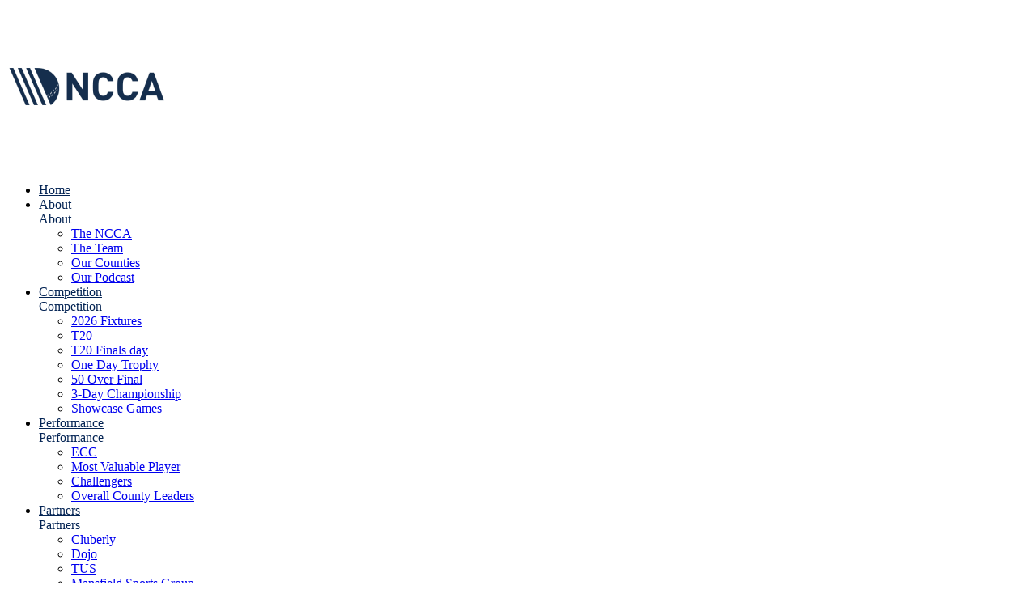

--- FILE ---
content_type: text/html
request_url: https://nationalcountiesca.co.uk/nCCAGeneralCompetitionRules
body_size: 10708
content:
<!DOCTYPE html>
                             <html lang="en" class="menu-horizontal key-list2 doc-root nc-longTitles">
                        <head>
        <meta http-equiv="Content-Type" content="text/html; charset=utf-8" />
        <meta http-equiv="X-UA-Compatible" content="IE=edge">
        <meta name="viewport" content="width=device-width, initial-scale=1"> <!-- Global site tag (gtag.js) - 27/6 Google Analytics -->
<script async src="https://www.googletagmanager.com/gtag/js?id=G-Q0CRNZZN8J"></script>
<script>
  window.dataLayer = window.dataLayer || [];
  function gtag(){dataLayer.push(arguments);}
  gtag('js', new Date());

  gtag('config', 'G-Q0CRNZZN8J');
</script>
        <meta name="description" content="NCCA General Competition Rules 1. There shall be three competitions: T20, One Day Trophy and Championship. 2. MANAGEMENT 2.1 Control of the competitions shall be undertaken by National Counties Cricke">
        <title>NCCA General Competition Rules | National Counties Cricket Association</title>
        <meta property="og:title" content="NCCA General Competition Rules | National Counties Cricket Association">
        <meta name="twitter:title" content="NCCA General Competition Rules | National Counties Cricket Association">
        <meta property="og:description" content="NCCA General Competition Rules 1. There shall be three competitions: T20, One Day Trophy and Championship. 2. MANAGEMENT 2.1 Control of the competitions shall be undertaken by National Counties Cricke">
        <meta name="twitter:description" content="NCCA General Competition Rules 1. There shall be three competitions: T20, One Day Trophy and Championship. 2. MANAGEMENT 2.1 Control of the competitions shall be undertaken by National Counties Cricke">
        <link rel="preconnect" href="https://fonts.googleapis.com">
    <link rel="preconnect" href="https://fonts.gstatic.com" crossorigin>
    <meta property="og:image:type" content="image/png"><link href="https://fonts.googleapis.com/css2?family=Palanquin:wght@100;200;300;400;500;600;700&family=Roboto:ital,wght@0,100;0,300;0,400;0,500;0,700;0,900;1,100;1,300;1,400;1,500;1,700;1,900&display=swap" rel="stylesheet">
            <link href="https://sites.teamo.chat/assets/css/tSites_1767807495788.min.css" rel="stylesheet" >
                        <link rel="icon" type="image/x-icon" href="/favicons/ncca/favicon.ico">
                        <link rel="icon" type="image/png" sizes="16x16" href="/favicons/ncca/favicon-16x16.png">
                        <link rel="icon" type="image/png" sizes="32x32" href="/favicons/ncca/favicon-32x32.png">
                        <link rel="icon" type="image/png" sizes="48x48" href="/favicons/ncca/favicon-48x48.png">
                        <meta name="theme-color" content="#042454" />
    <meta property="og:image" content="https://sites.teamo.chat/ncca/images/nCCAGeneralCompetitionRules-preView-1722506159807.png">
                        <meta property="og:url" content="https://sites.teamo.chat/ncca/nCCAGeneralCompetitionRules">
            <meta name="twitter:site" content="National Counties Cricket Association">
    <meta name="twitter:creator" content="@ncca_uk">
                        <style>
                        .header,
                        .block-hero .slider-for.boxedDesktop .slider-item:after{background:rgba(4,36,84,0.85);}
                        .block-hero .slider-for.boxedDesktop .slider-content h2,.block-hero .slider-for.boxedDesktop 
                        .slider-content .meta p{color:#ffffff;}
                        .button{background-color:#ffffff;}.button:hover{background-color:#ffffff;}
                        .block-hero .slider-for.boxedDesktop .slider-content .button.button-brand{border: 1px solid #ffffff;}
                        .block-hero .slider-nav .slick-slide .thumb-item:before{background:rgba(4,36,84,0.8);}
                        .block-hero .slider-nav .slick-slide .thumb-item .caption:before{background-color:  #00B74B;}
                        .block-hero .slider-nav .slick-slide .thumb-item 
                        .caption{color: #ffffff!important; text-shadow: 0px 0px 2px #aaaaaa;}
                        .block-hero .slider-nav .slick-current .thumb-item.placeholder 
                        .caption{color: #042454!important;text-shadow: 0px 0px 2px #ffffff;}
                        .footer {background:#042454;}
                        .menu-mobile .home-link i, .menu-mobile .menu .sub-menu .menu-title, .menu-mobile 
                        .menu > ul > li > a, .menu-mobile .bottom .user-control .login{color:#042454;}
                        .header .menuColor{ color: #c9c9c9; }
                        .result-card .list li p b .teamBadge{color:#ffffff;background-color:#042454;}
                        .menu-icon spa, .bg-brand, .color-brand-contrast, .header .header-inner .header-right .user-control 
                        .login, .header .header-inner .header-right .powered i, .footer-last .login,.footer-last 
                        .powered span,.footer-last .powered div,.footer-last .powered i{color:#ffffff;}
                        .header .header-inner .header-right .user-control .login i, .footer-last 
                        .login i{color:#ffffff;border: 2px solid #ffffff;}
                        .button, .sidebar .menu > ul > li > a{color: #042454!important;}
                        .content-block p a{color: #042454!important;}
                        .thanks-box i{color: #042454!important;}
                        .news-detail .eventsHTML li p .number{background-color: #042454}
                        .styled-table.brand .thead .tr {background-color: #042454}
                        .team-banner .content .page-title ul li.active:before {
                            background-color:var(--highlightColor, #042454);
                        }
                        .styled-table.brand .tbody .tr:last-of-type { border-bottom: 2px solid #042454}
                        .cookie .cookie-inner .left .cap .icon svg path{fill: #042454}
                        .button.button-brand, .bg-brand, .member-item .avatar span, .about-menu-mobile 
                        .am-title p {background-color: #042454;color: #ffffff!important;}
                          .button.button-brand:hover{background-color: #031d43;}
                          .footer:before{background-color: #052c66;}
                          .sidebar .home-link i{color: #042454;}
                          .content-text a{color: #042454;}
                          select{background:url(https://sites.teamo.chat/favicons/ncca/favicon.ico) 96%/15% no-repeat,
                          url([data-uri]
                          cmcvMjAwMC9zdmciIHZpZXdCb3g9IjAgMCA0Ljk1IDEwIj48ZGVmcz48c3R5bGU+LmNscy0xe2ZpbGw6I2ZmZjt9LmNscy0ye2ZpbGw6IzQ0ND
                          t9PC9zdHlsZT48L2RlZnM+PHRpdGxlPmFycm93czwvdGl0bGU+PHJlY3QgY2xhc3M9ImNscy0xIiB3aWR0aD0iNC45NSIgaGVpZ2h0PSIxMCIv
                          Pjxwb2x5Z29uIGNsYXNzPSJjbHMtMiIgcG9pbnRzPSIxLjQxIDQuNjcgMi40OCAzLjE4IDMuNTQgNC42NyAxLjQxIDQuNjciLz48cG9seWdvb
                          iBjbGFzcz0iY2xzLTIiIHBvaW50cz0iMy41NCA1LjMzIDIuNDggNi44MiAxLjQx
                          IDUuMzMgMy41NCA1LjMzIi8+PC9zdmc+) no-repeat calc(100% - 4px) 50%;}
                          .news-detail-cols .news-left .head .social a{background: #042454;}
                          .team-banner .content .page-title ul li.home.active i,
                          .team-banner .content .page-title ul li.home.active, .sidebar .home-link.active, .menu-mobile 
                          .home-link.active {background-color: #00B74B;color: #ffffff;}
                          .menu-mobile .home-link.active i{color: #ffffff!important;}
                          .team-banner .content .page-title ul li.home.active i, .sidebar .home-link.active i{color: #ffffff;}
                          .sidebar .menu > ul > li.active > a, .sidebar .menu > ul > li.selected > a {
                              border-left: 10px solid #00B74B!important;
                          }
                          .menu-horizontal .sidebar .menu > ul > li.active > a, .menu-horizontal  .sidebar .menu > ul > li.selected > a {
                          border-left:none!important;
                          border-bottom:4px solid #00B74B!important;
                      }
                          .button.button-white{color: #042454!important;}
                          .menu-horizontal .sidebar .menu>ul>li.has-menu:hover > a{
                            border-bottom: 4px solid #00B74B!important;
                          }
                          .paging .control a.active{ background-color:#042454}
                          .paging .control a.active:before{ background-color:#031d43}
                          .sidebar .menu .sub-menu .menu-title, .news-detail-cols .news-left .tags a{color: #042454;}
                          .news-detail-cols .news-left .tags a:before {    border-top-color: #042454; 
                            border-left-color: #042454;  }
                        .news-detail-cols .news-left .tags a:hover {background-color: #042454;   
                        border: 1px solid #042454;  }
                          .result-card .tab .button{border: 1px solid #042454;color: #042454;}
                          .result-card .tab .button.button-brand{background-color: #042454;color: #ffffff;}
                          .copyrightRow a{color: #ffffff;}
                          .fix-box-intro .description .intro-head h1 span, .fix-box-intro .description .intro-head 
                          .home-button, .fix-box-sheet ul li a p span, .fix-box-men .detailRow .circle,
                          .fix-box-sheet .lockDetail .join-button { background-color: #042454!important;
                          color: #ffffff!important; }
                          .fixtures-page .teamLink { color: #ffffff!important; }
                          @media screen and (min-width: 1199px) {
                          .fixtures-page .header .header-inner{
                              border-bottom: 1px solid #ffffff;
                          }
                          .fixtures-page .header{
                              background-color: transparent;
                          }
                          .menu-horizontal .header{
                            background:rgb(4,36,84);
                        }
                               }
                          .fix-box-sheet .lockDetail .login, .fix-box-sheet .lockDetail .login .icon,
                          .about-banner .content .page-title .arrow i { color: #042454;}  
                          .lockDetail .icon-user{   border: 2px solid #042454; }
                          .fixtures-page .team-banner:before{
                              background-color: #042454;
                          }
                          .webVideoPlay svg path{fill: #042454; }
                          .menu-mobile .menu > ul > li.active > a { border-left: 10px solid #00B74B; }
                          .bg-body.error-page { background-color: #042454 !important; }
                          .error-page .content .mainError .largeNumber{color: #ffffff;text-shadow: 8px 10px 0px #00B74B;}
                          .error-page .content .mainError .explain, .error-page .content .mainError .explain2{color: #ffffff;}
                          .error-page .content .button-brand{border: 1px solid #ffffff;}
                          .team-banner .content .page-title p, .team-banner .content .page-title h1, 
                          .about-banner .content .page-title p, .about-banner .content .page-title h1, .cl-box 
                          .social a{background-color: #042454 !important;color:#ffffff;}
                          .cl-box .caption:before {background-color: #042454;}
                          .cl-box .social a:after{background-color: #031d43;}
                          @media screen and (max-width: 768px) {
                          .block-hero{background-color: #042454;}
                          }
                          .page .nvp-tabs {
                            background: #042454;
                            border-bottom: 4px solid #00B74B;
                          }
                          .page .nvp-tabs__item_active {
                            color: #fff;
                            font-weight: 700;
                            border-radius: 0px 0px 0 0;
                            background-color: #00B74B;
                          }
                          .page .nvp-match-list{
                            background: #fff;
                          }
                        </style>
                </head><body  class="bg-body about-page-detail"><div class="page-loader"></div> <div role="menu" class="menu-mobile"><div class="head"><a href="/" aria-label="Home" class="brand "><img src="https://media.sportplan.net/thumbnail/club/7530/51/257506/logo-1669914832549.png" alt="National Counties Cricket Association" class=""><!----></a><!----><!----><div class="close-menu-mobile"><i class="icon-close"></i></div></div><div class="inner"><a href="/" aria-label="Home" class="home-link "><i class="icon-home"></i></a><!----><!----><div class="menu"><ul class="main-menu"><li class="isExtraHome "><a href="//" target=""><span>Home</span><!----></a><!----></li><li class="has-menu "><a href="#" target=""><span>About</span><i class="icon-caret-right "></i><!----></a><div class="sub-menu "><div class="menu-title"><span>About</span><div class="back-to-menu"><i class="icon-caret-right"></i></div><div class="close-sub-menu"><i class="icon-close"></i></div></div><ul><li class=""><a target="" href="/aboutthencca"><span>The NCCA</span><!----></a><!----></li><li class=""><a target="" href="/theTeam"><span>The Team</span><!----></a><!----></li><li class=""><a target="" href="/counties"><span>Our Counties</span><!----></a><!----></li><li class=""><a target="_blank" href="https://www.youtube.com/playlist?list=PLLh-AbNYT5dkvJb9bG6hom5k7oxbAMspe"><span>Our Podcast</span><!----></a><!----></li><!----></ul></div><!----></li><li class="has-menu "><a href="#" target=""><span>Competition</span><i class="icon-caret-right "></i><!----></a><div class="sub-menu "><div class="menu-title"><span>Competition</span><div class="back-to-menu"><i class="icon-caret-right"></i></div><div class="close-sub-menu"><i class="icon-close"></i></div></div><ul><li class=""><a target="" href="/2026Fixtures"><span>2026 Fixtures</span><!----></a><!----></li><li class=""><a target="" href="/theTwenty20Cup"><span>T20</span><!----></a><!----></li><li class=""><a target="" href="/t20FinalsDay2025"><span>T20 Finals day</span><!----></a><!----></li><li class=""><a target="" href="/oneDayTrophy"><span>One Day Trophy</span><!----></a><!----></li><li class=""><a target="" href="/oneDayTrophyFinal2025"><span>50 Over Final</span><!----></a><!----></li><li class=""><a target="" href="/3dayChampionship"><span>3-Day Championship</span><!----></a><!----></li><li class=""><a target="" href="/showcaseGames"><span>Showcase Games</span><!----></a><!----></li><!----></ul></div><!----></li><li class="has-menu "><a href="#" target=""><span>Performance</span><i class="icon-caret-right "></i><!----></a><div class="sub-menu "><div class="menu-title"><span>Performance</span><div class="back-to-menu"><i class="icon-caret-right"></i></div><div class="close-sub-menu"><i class="icon-close"></i></div></div><ul><li class=""><a target="" href="/europeanCricketChampionship"><span>ECC</span><!----></a><!----></li><li class=""><a target="" href="/mostValuablePlayer"><span>Most Valuable Player</span><!----></a><!----></li><li class=""><a target="" href="/challengers"><span>Challengers</span><!----></a><!----></li><li class=""><a target="" href="/overallCountyLeaders"><span>Overall County Leaders</span><!----></a><!----></li><!----></ul></div><!----></li><li class="has-menu "><a href="#" target=""><span>Partners</span><i class="icon-caret-right "></i><!----></a><div class="sub-menu "><div class="menu-title"><span>Partners</span><div class="back-to-menu"><i class="icon-caret-right"></i></div><div class="close-sub-menu"><i class="icon-close"></i></div></div><ul><li class=""><a target="" href="/cluberly"><span>Cluberly</span><!----></a><!----></li><li class=""><a target="" href="/dojo"><span>Dojo</span><!----></a><!----></li><li class=""><a target="" href="/tus"><span>TUS</span><!----></a><!----></li><li class=""><a target="" href="/mansfieldSportsGroup"><span>Mansfield Sports Group</span><!----></a><!----></li><li class=""><a target="" href="/pAYNTR"><span>PAYNTR</span><!----></a><!----></li><li class=""><a target="" href="/teamo"><span>Teamo</span><!----></a><!----></li><li class=""><a target="" href="/theClubHouseProject"><span>The Club House Project</span><!----></a><!----></li><li class=""><a target="" href="/wisden"><span>Wisden </span><!----></a><!----></li><!----></ul></div><!----></li><li class=""><a href="/news" target=""><span>News</span><!----></a><!----></li><li class="has-menu "><a href="#" target=""><span>Documents</span><i class="icon-caret-right "></i><!----></a><div class="sub-menu "><div class="menu-title"><span>Documents</span><div class="back-to-menu"><i class="icon-caret-right"></i></div><div class="close-sub-menu"><i class="icon-close"></i></div></div><ul><li class=""><a target="" href="/nccaGeneralCompetitionRules"><span>NCCA General Competition Rules</span><!----></a><!----></li><li class=""><a target="" href="/playingConditions"><span>Playing Conditions</span><!----></a><!----></li><li class=""><a target="" href="/nCCAEDIPOLICY"><span>NCCA EDI POLICY</span><!----></a><!----></li><li class=""><a target="" href="/ecbGeneralConductRegulations"><span>ECB General Conduct Regulations</span><!----></a><!----></li><li class=""><a target="" href="/nccaHotelAndTravelPolicy"><span>NCCA Hotel and Travel Policy</span><!----></a><!----></li><li class=""><a target="" href="/nccaSafeguardingStatement"><span>NCCA Safeguarding Statement</span><!----></a><!----></li><li class=""><a target="" href="/nccaGroundAndFacilityStandards"><span>NCCA Ground and Facility Standards</span><!----></a><!----></li><li class=""><a target="" href="/scorersReports"><span>Scorers Reports</span><!----></a><!----></li><!----></ul></div><!----></li><!----></ul></div><div class="menu headerLinks"><ul role="menu" class="main-menu"><li class=""><a href="/newsletter" target=""><span>GET OUR NEWSLETTER</span></a></li><!----></ul></div></div><div class="bottom drop"><div class="user-control"><!----><a class="button button-white ncca " href="http://www.nccaregistrations.co.uk/" target="_blank">PLAYER REGISTRATION</a><!----></div><div class="powered"><span>powered by</span><a href="https://teamo.chat" title="Teamo - Club Management" aria-label="Go to Teamo - Club Management Made Easy"><i class="icon-teamo"></i></a></div></div></div><div class="overlay"></div><section class="sidebar bg-white"><!----><div class="brand ncca "><img src="https://teamo.chat/tweb/21/img/nccawhiteOnBlue.png" alt="National Counties Cricket Association"></div><!----><div class="menu" style="min-height: 436px;"><a href="/" aria-label="home" class="home-link active "><i class="icon-home"></i><img class="horizontal-scrolled-only " src="https://media.sportplan.net/thumbnail/club/7530/51/257506/logo-1669914832549.png" alt="National Counties Cricket Association Logo"><!----></a><!----><!----><ul role="menu" class="main-menu"><li class="isExtraHome "><a href="//" target="" class="ncca Home true"><span>Home</span></a><!----></li><li class="has-menu "><a href="#" target="" class="ncca About true"><span>About</span></a><div class="sub-menu "><div class="menu-title"><span>About</span><div class="close-sub-menu"><i class="icon-close"></i></div></div><ul><li class=""><a href="/aboutthencca"><span>The NCCA</span><!----></a><!----></li><li class=""><a href="/theTeam"><span>The Team</span><!----></a><!----></li><li class=""><a href="/counties"><span>Our Counties</span><!----></a><!----></li><li class=""><a href="https://www.youtube.com/playlist?list=PLLh-AbNYT5dkvJb9bG6hom5k7oxbAMspe"><span>Our Podcast</span><!----></a><!----></li><!----></ul></div><!----></li><li class="has-menu "><a href="#" target="" class="ncca Competition true"><span>Competition</span></a><div class="sub-menu "><div class="menu-title"><span>Competition</span><div class="close-sub-menu"><i class="icon-close"></i></div></div><ul><li class=""><a href="/2026Fixtures"><span>2026 Fixtures</span><!----></a><!----></li><li class=""><a href="/theTwenty20Cup"><span>T20</span><!----></a><!----></li><li class=""><a href="/t20FinalsDay2025"><span>T20 Finals day</span><!----></a><!----></li><li class=""><a href="/oneDayTrophy"><span>One Day Trophy</span><!----></a><!----></li><li class=""><a href="/oneDayTrophyFinal2025"><span>50 Over Final</span><!----></a><!----></li><li class=""><a href="/3dayChampionship"><span>3-Day Championship</span><!----></a><!----></li><li class=""><a href="/showcaseGames"><span>Showcase Games</span><!----></a><!----></li><!----></ul></div><!----></li><li class="has-menu "><a href="#" target="" class="ncca Performance true"><span>Performance</span></a><div class="sub-menu "><div class="menu-title"><span>Performance</span><div class="close-sub-menu"><i class="icon-close"></i></div></div><ul><li class=""><a href="/europeanCricketChampionship"><span>ECC</span><!----></a><!----></li><li class=""><a href="/mostValuablePlayer"><span>Most Valuable Player</span><!----></a><!----></li><li class=""><a href="/challengers"><span>Challengers</span><!----></a><!----></li><li class=""><a href="/overallCountyLeaders"><span>Overall County Leaders</span><!----></a><!----></li><!----></ul></div><!----></li><li class="has-menu "><a href="#" target="" class="ncca Partners true"><span>Partners</span></a><div class="sub-menu "><div class="menu-title"><span>Partners</span><div class="close-sub-menu"><i class="icon-close"></i></div></div><ul><li class=""><a href="/cluberly"><span>Cluberly</span><!----></a><!----></li><li class=""><a href="/dojo"><span>Dojo</span><!----></a><!----></li><li class=""><a href="/tus"><span>TUS</span><!----></a><!----></li><li class=""><a href="/mansfieldSportsGroup"><span>Mansfield Sports Group</span><!----></a><!----></li><li class=""><a href="/pAYNTR"><span>PAYNTR</span><!----></a><!----></li><li class=""><a href="/teamo"><span>Teamo</span><!----></a><!----></li><li class=""><a href="/theClubHouseProject"><span>The Club House Project</span><!----></a><!----></li><li class=""><a href="/wisden"><span>Wisden </span><!----></a><!----></li><!----></ul></div><!----></li><li class=""><a href="/news" target="" class="ncca News true"><span>News</span></a><!----></li><li class="has-menu "><a href="#" target="" class="ncca Documents true"><span>Documents</span></a><div class="sub-menu "><div class="menu-title"><span>Documents</span><div class="close-sub-menu"><i class="icon-close"></i></div></div><ul><li class=""><a href="/nccaGeneralCompetitionRules"><span>NCCA General Competition Rules</span><!----></a><!----></li><li class=""><a href="/playingConditions"><span>Playing Conditions</span><!----></a><!----></li><li class=""><a href="/nCCAEDIPOLICY"><span>NCCA EDI POLICY</span><!----></a><!----></li><li class=""><a href="/ecbGeneralConductRegulations"><span>ECB General Conduct Regulations</span><!----></a><!----></li><li class=""><a href="/nccaHotelAndTravelPolicy"><span>NCCA Hotel and Travel Policy</span><!----></a><!----></li><li class=""><a href="/nccaSafeguardingStatement"><span>NCCA Safeguarding Statement</span><!----></a><!----></li><li class=""><a href="/nccaGroundAndFacilityStandards"><span>NCCA Ground and Facility Standards</span><!----></a><!----></li><li class=""><a href="/scorersReports"><span>Scorers Reports</span><!----></a><!----></li><!----></ul></div><!----></li><!----></ul></div><div class="social"><a target="_blank" class="facebook " title="Vist National Counties Cricket Association on Facebook" href="https://www.facebook.com/NCCA.uk"><i class="icon-facebook"></i></a><!----><a target="_blank" class="twitter " title="Vist National Counties Cricket Association on Twitter" href="https://www.twitter.com/ncca_uk"><i class="icon-twitter"></i></a><!----><a target="_blank" class="instagram " title="Vist National Counties Cricket Association on Instagram" href="https://www.instagram.com/ncca.uk"><i class="icon-instagram"></i></a><!----></div><div class="powered"><span>powered by</span><a href="https://teamo.chat" title="Teamo - Club Management" aria-label="Go to Teamo - Club Management Made Easy"><i class="icon-teamo"></i></a></div></section> <div class="page"> <header class="header boxedDesktop logoMinifide"><div class="container"><div class="header-inner"><a href="/" class="brand"><img src="https://media.sportplan.net/thumbnail/club/7530/51/257506/logo-1669914832549.png" alt="National Counties Cricket Association" class=""><!----></a><div class="header-left"><div class="brand"><a class="menuColor " href="/newsletter" target=""><span>GET OUR NEWSLETTER</span></a><!----></div><!----><h2 class="color-brand-contrast ">National Counties Cricket Association</h2><!----><img src="https://teamo.chat/tweb/21/img/nccawhiteOnBlue.png" class="mobileLogo "><!----></div><div class="header-right"><!----><div class="user-control"><!----><!----><a class="button button-white ncca " href="http://www.nccaregistrations.co.uk/" target="_blank">PLAYER REGISTRATION</a><!----></div></div><div class="menu-icon"><span></span><span></span><span></span></div></div></div></header> <section class="about ng-star-inserted"><section class="about-banner" style="background-image: url(&quot;https://media.sportplan.net/thumbnail/club/7530/51/257506/banner-1669915113141.png&quot;);"><div class="container"><div class="content"><div class="page-title"><h1 style="background-color:;"><strong>NCCA General Competition Rules</strong></h1><!----></div></div></div></section><section class="about-middle"><div class="container"><!----><div class="about-cols"><!----><div class="col-right"><div class="content active ng-star-inserted" blockref="ef1bf5a8-9613-440b-927e-e7c9425f16c6"><div class="content-block ng-star-inserted"><!----><!----><!----><span class="ng-star-inserted"><p><strong>NCCA General Competition Rules</strong></p><p><strong>1.&nbsp;</strong>There shall be three competitions: T20, One Day Trophy&nbsp;and Championship.</p><p><strong>2. MANAGEMENT&nbsp;</strong></p><p>2.1 Control of the competitions shall be undertaken by National Counties Cricket Association Ltd acting by its board of directors (NCCA) and all decisions relating to these rules or to matches played in the competition shall be final and binding on all concerned.&nbsp;</p><p>2.2 NCCA retains ultimate discretion over the Regulations for NCCA Competitions and Playing Conditions and shall be entitled at any time to amend, vary, or add to them on reasonable notice to interested parties as well as in exceptional or urgent circumstances when they shall be entitled to do so immediately upon notification to the interested parties. In the event that any such decision is made on the day of or during a match in relation to which a referee has been appointed the decision shall be notified to the referee who shall give the notification to the interested parties.&nbsp;</p><p>2.3 In the case of exceptional or urgent circumstances as referred to in 2.2 the powers of NCCA may be exercised on its behalf by the Operations Director, or if he is not available or is conflicted, by the Chairman or by a Director nominated by the Chairman.&nbsp;</p><p><strong>3. QUALIFICATION OF PLAYERS&nbsp;</strong></p><p>3.1. The ECB Regulations governing the Qualification and Registration of cricketers in First Class County Cricket shall apply to all competitions.&nbsp;</p><p>3.2. No player ‘not qualified for England’ shall be eligible to participate in the competitions.&nbsp;</p><p>3.3. Each county shall be restricted to playing in any one match not more than one current or former first class player who has played a total of 40 or more games consisting of any of the following: First Class County Championship matches, List A Games, Test matches home and abroad, representative matches home and abroad recognized as First Class matches, and First Class matches abroad . (For clarity: matches involving University teams do not count toward the total, regardless of which side the player was representing.)&nbsp;</p><p>3.4. A player shall only be eligible to play for one county in NCCA competitions in any one season whether in the same or different competitions.&nbsp;</p><p>3.5. No player who during the current season is or has been registered for a First Class County shall be eligible to participate:&nbsp;</p><p>(i) in the third or fourth Championship match or the Championship Final unless he was registered for the National County at least 14 clear days prior to the date scheduled for the first day of that county’s third Championship match;&nbsp;</p><p>(ii) in the Quarter Final, Semi Final or Final of the One Day Trophy unless he was registered for that County at least 14 clear days prior to the date scheduled for that county’s third Group Stage match in the relevant Competition.&nbsp;</p><p>3.6. The overriding discretion of NCCA shall also apply to these exceptions.&nbsp;</p><p><strong>4. PARTICIPATION&nbsp;</strong></p><p>Players must participate throughout any match for which they are selected unless prevented from doing so by a genuine and unforeseen emergency. Specifically, no player may play in another match during a Championship, One Day Trophy or T20 match, if this prevents him from participating fully in that match.&nbsp;</p><p><strong>5 PENALTIES FOR BREACHES OF RULES 3 AND 4&nbsp;</strong></p><p>The following penalties shall apply to any county which is found to have contravened Rule 3 or Rule 4:&nbsp;</p><p>5.1. Championship – forfeiture of all points gained in the match.&nbsp;</p><p>5.2. T20 or One Day Trophy – the county shall be deemed to have lost that match and their opponents shall be deemed to have won it unless they too are in contravention of this rule. Such matches shall be ignored when calculating net run rate unless the original result was a win by a side not in contravention of this rule.&nbsp;</p><p><strong>6. MATCH OFFICIALS&nbsp;</strong></p><p>6.1. The arrangements for the selection and appointment of umpires shall be in the hands of ECB.&nbsp;</p><p>6.2. NCCA may, in its absolute discretion, appoint a match referee for any match in any competition, as it considers appropriate. Match referees will act as instructed by the Board.&nbsp;</p><p>6.3. Each County shall provide a scorer for each match.&nbsp;</p><p>6.4. For T20 and One Day Trophy matches, all Counties will use Duckworth/Lewis/Stern integrated with PCS Pro Scorer. A printer will be made available by the home counties in order to produce the Par Score for Target sheets.&nbsp;</p><p>6.5. NCCA shall be responsible for making a printer available for the Finals.&nbsp;</p><p><strong>7. ADMINISTRATION&nbsp;</strong></p><p>7.1 At the end of each match both scorers shall complete and agree an on-line official result sheet which the home county shall upload to the relevant County online folder within 24 hours.&nbsp;</p><p>7.2 After each match, each captain shall submit an assessment report on the on-line form provided&nbsp;</p><p>7.3 After each match, the umpires shall submit a joint match report on the on-line form provided.&nbsp;</p><p>7.4 Reports must be received by the Operations Director within 3 days of the conclusion of the match; counties who do not meet this requirement shall be subject to a financial penalty as decided from time to time by NCCA.&nbsp;</p><p><strong>8 VENUE BECOMING UNFIT&nbsp;</strong></p><p>In the event of it becoming apparent before a match commences that no play will be possible because the ground and/or pitch are unfit, an alternative venue shall be permissible, subject to the agreement of both counties.&nbsp;</p><p><strong>9 ECB DIRECTIVES&nbsp;</strong></p><p>The ECB directives relating to fast bowling and the wearing of protective equipment by young players shall apply in all matches.&nbsp;</p><p><strong>10 LAW 21.2 – FAIR DELIVERY – THE ARM&nbsp;</strong></p><p>The principles set out in the ‘Procedure to address a suspect bowling action in NCCA Competitions’ shall apply to all matches. This procedure, to be followed by umpires and the competition organizers, is appended to this document.&nbsp;</p><p><strong>11 GROUND ADMISSION&nbsp;</strong></p><p>The home county shall be responsible for the match arrangements and shall retain any gate receipts. The home county or the club whose ground is being used for any match may at its discretion charge for admission and/or parking, but members of NCCA and participating counties shall be admitted free of charge upon production of evidence of membership.&nbsp;</p><p><strong>12 CODE OF CONDUCT AND DISCIPLINARY PROCEDURES&nbsp;</strong></p><p>The NCCA Code of Conduct and Disciplinary Procedure shall apply to all matches.&nbsp;</p></span><!----><!----><!----><!----><!----><!----><!----><!----></div><!----><!----><!----><!----><!----></div><!----></div></div></div></section></section><!----><!----> <section class="block-partner bg-white noHoverEffect "><div class="container"><div class="caption"><p>Our <span>Partners </span></p></div><section class="block-sponsors bg-white "><div class="container"><div class="sponsors-inner"><div class="sponsors-flex"><div class="item "><!----><a href="https://dojo.tech" target="_blank" title="Dojo" class=""><img alt="Dojo" src="https://media.sites.teamo.chat/7530/51/257506/DOJO_LOGO_BLACK_CMYK.png"></a><!----></div><div class="item "><!----><a href="https://teamo.chat/" target="_blank" title="Teamo - Club Management Made Simple" class=""><img alt="Teamo - Club Management Made Simple" src="https://media.sites.teamo.chat/7530/51/257506/Screenshot_2023_02_20_at_11.png"></a><!----></div><div class="item "><!----><a href="https://www.mansfieldsportsgroup.com/" target="_blank" title="Mansfield Sports Group" class=""><img alt="Mansfield Sports Group" src="https://media.sites.teamo.chat/7530/51/257506/58dcf4add7d32ae68fc96b26f2b25047.png"></a><!----></div><div class="item "><!----><a href="https://www.thebbqmag.com/" target="_blank" title="BBQ" class=""><img alt="BBQ" src="https://media.sites.teamo.chat/7530/51/257506/BBQ.png"></a><!----></div><div class="item "><!----><a href="https://payntr.com/" target="_blank" title="PAYNTR" class=""><img alt="PAYNTR" src="https://media.sites.teamo.chat/7530/51/257506/PAYNTR.png"></a><!----></div><div class="item "><!----><a href="https://live.nvplay.com/ecb/" target="_blank" title="NVPlay" class=""><img alt="NVPlay" src="https://media.sites.teamo.chat/7530/51/257506/NVplay_Logomark_Descriptor_BLACK_Copy.png"></a><!----></div><div class="item "><!----><a href="https://www.cluberlyapp.com" target="_blank" title="Cluberly" class=""><img alt="Cluberly" src="https://media.sites.teamo.chat/7530/51/257506/cluberly_7755.png"></a><!----></div><!----></div></div></div></section><!----><section class="block-sponsors-mobile bg-white "><div class="container"><div class="sponsors-inner"><div class="sponsors-flex"><div class="item "><!----><a href="https://dojo.tech" target="_blank" title="Dojo" class=""><img alt="Dojo" src="https://media.sites.teamo.chat/7530/51/257506/DOJO_LOGO_BLACK_CMYK.png"></a><!----></div><div class="item "><!----><a href="https://teamo.chat/" target="_blank" title="Teamo - Club Management Made Simple" class=""><img alt="Teamo - Club Management Made Simple" src="https://media.sites.teamo.chat/7530/51/257506/Screenshot_2023_02_20_at_11.png"></a><!----></div><div class="item "><!----><a href="https://www.mansfieldsportsgroup.com/" target="_blank" title="Mansfield Sports Group" class=""><img alt="Mansfield Sports Group" src="https://media.sites.teamo.chat/7530/51/257506/58dcf4add7d32ae68fc96b26f2b25047.png"></a><!----></div><div class="item "><!----><a href="https://www.thebbqmag.com/" target="_blank" title="BBQ" class=""><img alt="BBQ" src="https://media.sites.teamo.chat/7530/51/257506/BBQ.png"></a><!----></div><div class="item "><!----><a href="https://payntr.com/" target="_blank" title="PAYNTR" class=""><img alt="PAYNTR" src="https://media.sites.teamo.chat/7530/51/257506/PAYNTR.png"></a><!----></div><div class="item "><!----><a href="https://live.nvplay.com/ecb/" target="_blank" title="NVPlay" class=""><img alt="NVPlay" src="https://media.sites.teamo.chat/7530/51/257506/NVplay_Logomark_Descriptor_BLACK_Copy.png"></a><!----></div><div class="item "><!----><a href="https://www.cluberlyapp.com" target="_blank" title="Cluberly" class=""><img alt="Cluberly" src="https://media.sites.teamo.chat/7530/51/257506/cluberly_7755.png"></a><!----></div><!----></div></div></div></section><!----><!----><!----></div></section><!----> <footer class="footer"><div class="container"><div class="row"><div class="col-lg-3 col-md-12 col-12"><div class="brand"><!----><img src="https://teamo.chat/tweb/21/img/nccawhiteOnBlue.png" class=""><!----></div></div><div class="col-lg-3 col-md-12 col-12"><ul><li class=""><a class="menuColor" href="/aboutTheNCCA" target=""><span>About NCCA</span></a></li><li class=""><a class="menuColor" href="/theTwenty20Cup" target=""><span>The Twenty-20 Cup</span></a></li><li class=""><a class="menuColor" href="/oneDayTrophy" target=""><span>One Day Trophy</span></a></li><li class=""><a class="menuColor" href="/3DayChampionship" target=""><span>3-Day Championship</span></a></li><!----></ul></div><div class="col-lg-3 col-md-12 col-12"><ul><li class=""><a class="menuColor" href="/news" target=""><span>News</span></a></li><li class=""><a class="menuColor" href="/contactUs" target=""><span>Contact Us</span></a></li><!----></ul></div><div class="col-lg-3 col-md-12 col-12"><div class="footer-last"><!----><div class="join-us"><!----></div><div class="social "><a target="_blank" name="Facebook" class="facebook " title="Vist National Counties Cricket Association on Facebook" href="NCCA.uk"><i class="icon-facebook"></i></a><!----><a target="_blank" name="Twitter" class="twitter " title="Vist National Counties Cricket Association on Twitter" href="ncca_uk"><i class="icon-twitter"></i></a><!----><a target="_blank" name="Instagram" class="instagram " title="Vist National Counties Cricket Association on Instagram" href="ncca.uk"><i class="icon-instagram"></i></a><!----></div><!----><div class="copyrightRow"><!----><!----><div class="powered"><span>powered by</span><a href="https://teamo.chat" title="Teamo - Club Management" aria-label="Go to Teamo - Club Management Made Easy"><i class="icon-teamo"></i></a><div> Site design by <a href="https://teamo.chat">Teamo</a></div><div>© National Counties Cricket Association 2026 <span class="divider">|</span><span class="arr">All Rights Reserved</span></div></div></div></div></div></div></div></footer><div class="cookie-overlay"></div><div class="cookie"><div class="container"><div class="cookie-inner"><div class="left"><div class="cap"><div class="icon"><svg width="20" height="20" viewBox="0 0 20 20" fill="none" xmlns="http://www.w3.org/2000/svg"><g clip-path="url(#clip0_977_2947)"><path d="M19.9421 9.9932C17.2089 9.96 15.0018 7.73968 15.0018 4.99867C12.2608 4.99867 10.0409 2.79203 10.0073 0.0592133C8.94247 -0.102505 7.8538 0.070932 6.89325 0.559995L4.19286 1.93578C3.22076 2.43118 2.4305 3.2217 1.93544 4.19398L0.564343 6.8846C0.0678017 7.85935 -0.107496 8.96624 0.0635614 10.0467L0.535437 13.026C0.706324 14.1054 1.21444 15.103 1.987 15.876L4.12645 18.0151C4.89657 18.7854 5.89083 19.2922 6.96669 19.4627L9.96317 19.9373C11.0378 20.1077 12.139 19.933 13.1089 19.4389L15.8093 18.0635C16.7813 17.568 17.5715 16.7775 18.0667 15.8053L19.4378 13.1147C19.9284 12.1522 20.1022 11.0608 19.9421 9.9932ZM6.87489 14.3752C6.18466 14.3752 5.62489 13.8155 5.62489 13.1252C5.62489 12.435 6.18466 11.8752 6.87489 11.8752C7.56513 11.8752 8.12489 12.435 8.12489 13.1252C8.12489 13.8155 7.56513 14.3752 6.87489 14.3752ZM8.12489 8.12523C7.43466 8.12523 6.87489 7.56546 6.87489 6.87523C6.87489 6.18499 7.43466 5.62523 8.12489 5.62523C8.81513 5.62523 9.37489 6.18499 9.37489 6.87523C9.37489 7.56546 8.81513 8.12523 8.12489 8.12523ZM14.3749 13.1252C13.6847 13.1252 13.1249 12.5655 13.1249 11.8752C13.1249 11.185 13.6847 10.6252 14.3749 10.6252C15.0651 10.6252 15.6249 11.185 15.6249 11.8752C15.6249 12.5655 15.0651 13.1252 14.3749 13.1252Z" fill="url(#paint0_linear_977_2947)"></path></g><defs><linearGradient id="paint0_linear_977_2947" x1="9.99987" y1="0.000411987" x2="9.99987" y2="20.0008" gradientUnits="userSpaceOnUse"><stop stop-color="#0DAD9C"></stop><stop offset="1" stop-color="#079687"></stop></linearGradient><clipPath id="clip0_977_2947"><rect width="20" height="20" fill="white"></rect></clipPath></defs></svg></div><span aria-label="NATIONAL COUNTIES CRICKET ASSOCIATION uses cookies">NATIONAL COUNTIES CRICKET ASSOCIATION USES&nbsp;<strong>COOKIES</strong></span></div><p> Sportspeople like cookies too! By continuing to browse, you are agreeing to our use of cookies. <a href="#" aria-label="Read more information" class="showMore">More info</a></p><div class="more"><p><strong>Privacy Policy</strong><br> We are committed to privacy and support current industry initiatives to preserve individual privacy rights on the Internet. Protecting your privacy on-line is an evolving area and this website will constantly evolve to meet these demands.</p><br><p><strong>Cookies</strong><br> Some of our web pages utilise "cookies". A "cookie" is a small text file that may be used, forexample, to collect information about web site activity. Some cookies and other technologies may serve to recallPersonal Information previously indicated by a web user. Most browsers allow you to control cookies, includingwhether or not to accept them and how to remove them.</p><p>Some cookies are necessary for the operation of our website, if you choose to block them some aspects of the site may not work for you. Non necessary cookies are only set when you have given your explicit consent to their use. Such cookies included those set by our statistics package Google Analytics.</p><p>We use cookies to personalise content and ads, to provide social media features and to analyse our traffic. We also share information about your use of our site with our social media, advertising and analytics partners who may combine it with other information that you've provided to them or that they've collected from your use of their services.</p></div></div><div class="right"><button class="button button-brand">ACCEPT&nbsp;<b>COOKIES</b></button><button class="button button-border">ESSENTIAL&nbsp;<b>ONLY</b></button></div></div></div></div><!----><!----> </div> <div class="contact-form-pop"><div class="head"><div class="member-item"><div class="avatar"><img alt="" src="images/avatar.png"><a href="#" class="email"><i class="icon-email"></i></a></div><div class="des"><strong class="memberName">members name</strong><span class="clubRole">club role</span></div></div><div class="close"><i class="icon-close"></i></div></div><div class="content"><div class="form-content"><div class="row row-fix"><div class="col-6 col-fix"><div class="db-field"><div class="cap">FIRST NAME *</div><input type="text" name="firstName" class="input required"></div></div><div class="col-6 col-fix"><div class="db-field"><div class="cap">SURNAME *</div><input type="text" name="lastName" class="input required"></div></div></div><div class="db-field"><div class="cap">EMAIL *</div><input type="text" name="email" class="input required"></div><div class="db-field"><div class="cap">PHONE</div><input type="text" name="phone" class="input"></div><div class="db-field"><div class="cap">MESSAGE *</div><textarea name="message" class="textarea required"></textarea></div><input type="text" name="uaIdEncrypted" hidden=""><div id="club">ncca</div><div class="db-field mb-0"><button type="submit" class="button button-brand">send message</button></div><div class="recaptchaExplain"> This site is protected by reCAPTCHA and the Google <a href="https://policies.google.com/privacy">Privacy Policy</a> and <a href="https://policies.google.com/terms">Terms of Service</a> apply. </div></div><div class="thanks-box"><i class="icon-check-circle"></i><h3>Thanks for your message!</h3><p>We will do our best to get back to you as soon as possible.</p></div></div></div> <!--scrip file-->
    <div class="modal" id="modal-video"><div class="modal-dialog modal-dialog-centered max600">
        <div class="modal-content"> <div class="close-modal" data-bs-dismiss="modal" aria-label="Close"></div><div>
            <div class='embed-container'></div></div></div></div></div>
                        <script language="javascript" src="https://sites.teamo.chat/assets/js/tSites_1767807452933.min.js"></script>
<script async src="https://platform.twitter.com/widgets.js" charset="utf-8"></script>
<script src="https://teamo.chat/tweb/21/tSitesDev/js/sticky-kit.min.js"></script></body>
</html>